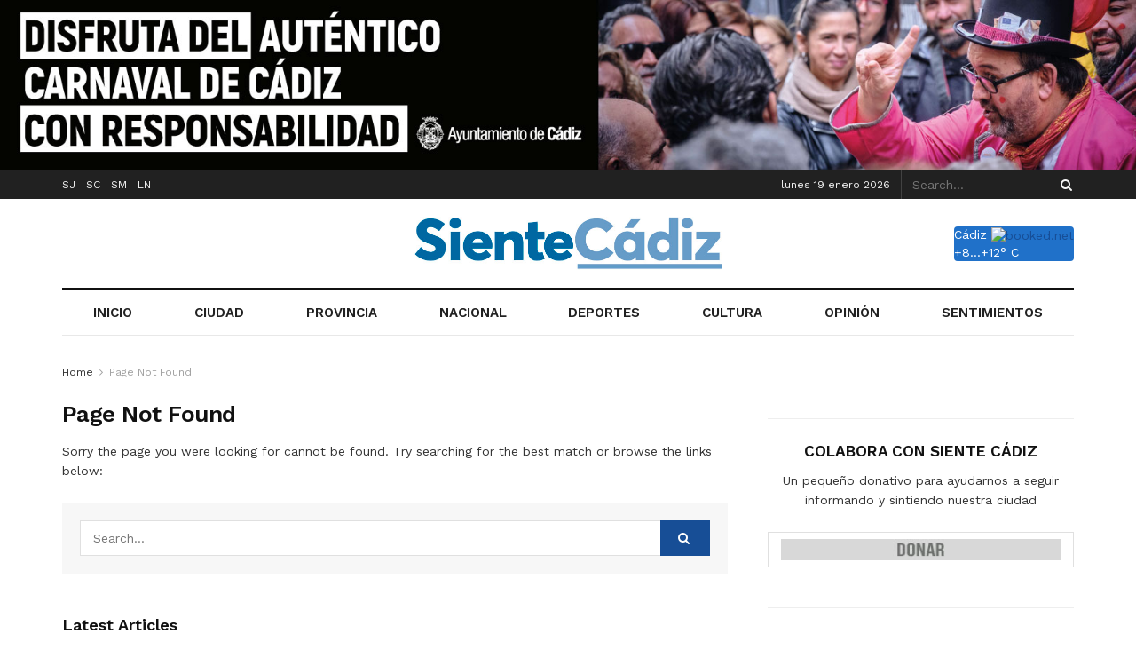

--- FILE ---
content_type: text/html; charset=UTF-8
request_url: https://sientecadiz.com/cadiz-dice-adios-al-celebrity-inifinity-para-dar-la-bienvenida-al-harmony-of-the-seas/
body_size: 20228
content:
<!doctype html>
<!--[if lt IE 7]> <html class="no-js lt-ie9 lt-ie8 lt-ie7" lang="es"> <![endif]-->
<!--[if IE 7]>    <html class="no-js lt-ie9 lt-ie8" lang="es"> <![endif]-->
<!--[if IE 8]>    <html class="no-js lt-ie9" lang="es"> <![endif]-->
<!--[if IE 9]>    <html class="no-js lt-ie10" lang="es"> <![endif]-->
<!--[if gt IE 8]><!--> <html class="no-js" lang="es"> <!--<![endif]-->
<head>
    <meta http-equiv="Content-Type" content="text/html; charset=UTF-8" />
    <meta name='viewport' content='width=device-width, initial-scale=1, user-scalable=yes' />
    <link rel="profile" href="http://gmpg.org/xfn/11" />
    <link rel="pingback" href="https://sientecadiz.com/xmlrpc.php" />
    <title>Página no encontrada &#8211; Siente Cádiz. La información que te hará sentir tu ciudad</title>
<meta property="og:type" content="website">
<meta property="og:title" content="Cádiz dice adiós al Celebrity Inifinity para dar la bienvenida al Harmony of the seas">
<meta property="og:site_name" content="Siente Cádiz. La información que te hará sentir tu ciudad">
<meta property="og:description" content="Celebrity Infinity, el primer crucero este año que se ha dejado querer por el astillero de Cádiz saldrá hoy para">
<meta property="og:url" content="https://sientecadiz.com/cadiz-dice-adios-al-celebrity-inifinity-para-dar-la-bienvenida-al-harmony-of-the-seas">
<meta property="og:locale" content="es_ES">
<meta property="og:image" content="https://sientecadiz.com/wp-content/uploads/2021/03/05-astilleros.jpg">
<meta property="og:image:height" content="534">
<meta property="og:image:width" content="800">
<meta name="twitter:card" content="summary">
<meta name="twitter:url" content="https://sientecadiz.com/cadiz-dice-adios-al-celebrity-inifinity-para-dar-la-bienvenida-al-harmony-of-the-seas">
<meta name="twitter:title" content="Cádiz dice adiós al Celebrity Inifinity para dar la bienvenida al Harmony of the seas">
<meta name="twitter:description" content="Celebrity Infinity, el primer crucero este año que se ha dejado querer por el astillero de Cádiz saldrá hoy para">
<meta name="twitter:image:src" content="https://sientecadiz.com/wp-content/uploads/2021/03/05-astilleros.jpg">
<meta name="twitter:image:width" content="800">
<meta name="twitter:image:height" content="534">
<meta name="twitter:site" content="https://twitter.com/sientecadizcom">
			<script type="text/javascript">
              var jnews_ajax_url = '/?ajax-request=jnews'
			</script>
			<link rel='dns-prefetch' href='//www.googletagmanager.com' />
<link rel='dns-prefetch' href='//fonts.googleapis.com' />
<link rel='dns-prefetch' href='//s.w.org' />
<link rel="alternate" type="application/rss+xml" title="Siente Cádiz. La información que te hará sentir tu ciudad &raquo; Feed" href="https://sientecadiz.com/feed/" />
		<script type="text/javascript">
			window._wpemojiSettings = {"baseUrl":"https:\/\/s.w.org\/images\/core\/emoji\/12.0.0-1\/72x72\/","ext":".png","svgUrl":"https:\/\/s.w.org\/images\/core\/emoji\/12.0.0-1\/svg\/","svgExt":".svg","source":{"concatemoji":"https:\/\/sientecadiz.com\/wp-includes\/js\/wp-emoji-release.min.js?ver=5.4.18"}};
			/*! This file is auto-generated */
			!function(e,a,t){var n,r,o,i=a.createElement("canvas"),p=i.getContext&&i.getContext("2d");function s(e,t){var a=String.fromCharCode;p.clearRect(0,0,i.width,i.height),p.fillText(a.apply(this,e),0,0);e=i.toDataURL();return p.clearRect(0,0,i.width,i.height),p.fillText(a.apply(this,t),0,0),e===i.toDataURL()}function c(e){var t=a.createElement("script");t.src=e,t.defer=t.type="text/javascript",a.getElementsByTagName("head")[0].appendChild(t)}for(o=Array("flag","emoji"),t.supports={everything:!0,everythingExceptFlag:!0},r=0;r<o.length;r++)t.supports[o[r]]=function(e){if(!p||!p.fillText)return!1;switch(p.textBaseline="top",p.font="600 32px Arial",e){case"flag":return s([127987,65039,8205,9895,65039],[127987,65039,8203,9895,65039])?!1:!s([55356,56826,55356,56819],[55356,56826,8203,55356,56819])&&!s([55356,57332,56128,56423,56128,56418,56128,56421,56128,56430,56128,56423,56128,56447],[55356,57332,8203,56128,56423,8203,56128,56418,8203,56128,56421,8203,56128,56430,8203,56128,56423,8203,56128,56447]);case"emoji":return!s([55357,56424,55356,57342,8205,55358,56605,8205,55357,56424,55356,57340],[55357,56424,55356,57342,8203,55358,56605,8203,55357,56424,55356,57340])}return!1}(o[r]),t.supports.everything=t.supports.everything&&t.supports[o[r]],"flag"!==o[r]&&(t.supports.everythingExceptFlag=t.supports.everythingExceptFlag&&t.supports[o[r]]);t.supports.everythingExceptFlag=t.supports.everythingExceptFlag&&!t.supports.flag,t.DOMReady=!1,t.readyCallback=function(){t.DOMReady=!0},t.supports.everything||(n=function(){t.readyCallback()},a.addEventListener?(a.addEventListener("DOMContentLoaded",n,!1),e.addEventListener("load",n,!1)):(e.attachEvent("onload",n),a.attachEvent("onreadystatechange",function(){"complete"===a.readyState&&t.readyCallback()})),(n=t.source||{}).concatemoji?c(n.concatemoji):n.wpemoji&&n.twemoji&&(c(n.twemoji),c(n.wpemoji)))}(window,document,window._wpemojiSettings);
		</script>
		<style type="text/css">
img.wp-smiley,
img.emoji {
	display: inline !important;
	border: none !important;
	box-shadow: none !important;
	height: 1em !important;
	width: 1em !important;
	margin: 0 .07em !important;
	vertical-align: -0.1em !important;
	background: none !important;
	padding: 0 !important;
}
</style>
	<link rel='stylesheet' id='wp-block-library-css'  href='https://sientecadiz.com/wp-includes/css/dist/block-library/style.min.css?ver=5.4.18' type='text/css' media='all' />
<link rel='stylesheet' id='dashicons-css'  href='https://sientecadiz.com/wp-includes/css/dashicons.min.css?ver=5.4.18' type='text/css' media='all' />
<link rel='stylesheet' id='post-views-counter-frontend-css'  href='https://sientecadiz.com/wp-content/plugins/post-views-counter/css/frontend.min.css?ver=1.3.13' type='text/css' media='all' />
<link rel='stylesheet' id='js_composer_front-css'  href='https://sientecadiz.com/wp-content/plugins/js_composer/assets/css/js_composer.min.css?ver=6.2.0' type='text/css' media='all' />
<link rel='stylesheet' id='newsletter-css'  href='https://sientecadiz.com/wp-content/plugins/newsletter/style.css?ver=7.9.3' type='text/css' media='all' />
<link rel='stylesheet' id='jeg_customizer_font-css'  href='//fonts.googleapis.com/css?family=Work+Sans%3Aregular%2C600%7CLibre+Baskerville%3Aregular%2Citalic%2C700&#038;display=swap&#038;ver=1.2.3' type='text/css' media='all' />
<link rel='stylesheet' id='mediaelement-css'  href='https://sientecadiz.com/wp-includes/js/mediaelement/mediaelementplayer-legacy.min.css?ver=4.2.13-9993131' type='text/css' media='all' />
<link rel='stylesheet' id='wp-mediaelement-css'  href='https://sientecadiz.com/wp-includes/js/mediaelement/wp-mediaelement.min.css?ver=5.4.18' type='text/css' media='all' />
<link rel='stylesheet' id='jnews-frontend-css'  href='https://sientecadiz.com/wp-content/themes/jnews/assets/dist/frontend.min.css?ver=6.5.4' type='text/css' media='all' />
<link rel='stylesheet' id='jnews-style-css'  href='https://sientecadiz.com/wp-content/themes/jnews/style.css?ver=6.5.4' type='text/css' media='all' />
<link rel='stylesheet' id='jnews-darkmode-css'  href='https://sientecadiz.com/wp-content/themes/jnews/assets/css/darkmode.css?ver=6.5.4' type='text/css' media='all' />
<link rel='stylesheet' id='jnews-scheme-css'  href='https://sientecadiz.com/wp-content/themes/jnews/data/import/newspaper/scheme.css?ver=6.5.4' type='text/css' media='all' />
<link rel='stylesheet' id='jnews-social-login-style-css'  href='https://sientecadiz.com/wp-content/plugins/jnews-social-login/assets/css/plugin.css?ver=6.0.2' type='text/css' media='all' />
<link rel='stylesheet' id='jnews-weather-style-css'  href='https://sientecadiz.com/wp-content/plugins/jnews-weather/assets/css/plugin.css?ver=6.0.1' type='text/css' media='all' />
<script type='text/javascript' src='https://sientecadiz.com/wp-includes/js/jquery/jquery.js?ver=1.12.4-wp'></script>
<script type='text/javascript' src='https://sientecadiz.com/wp-includes/js/jquery/jquery-migrate.min.js?ver=1.4.1'></script>

<!-- Fragmento de código de Google Analytics añadido por Site Kit -->
<script type='text/javascript' src='https://www.googletagmanager.com/gtag/js?id=UA-182163289-1' async></script>
<script type='text/javascript'>
window.dataLayer = window.dataLayer || [];function gtag(){dataLayer.push(arguments);}
gtag('set', 'linker', {"domains":["sientecadiz.com"]} );
gtag("js", new Date());
gtag("set", "developer_id.dZTNiMT", true);
gtag("config", "UA-182163289-1", {"anonymize_ip":true});
</script>

<!-- Final del fragmento de código de Google Analytics añadido por Site Kit -->
<link rel='https://api.w.org/' href='https://sientecadiz.com/wp-json/' />
<link rel="EditURI" type="application/rsd+xml" title="RSD" href="https://sientecadiz.com/xmlrpc.php?rsd" />
<link rel="wlwmanifest" type="application/wlwmanifest+xml" href="https://sientecadiz.com/wp-includes/wlwmanifest.xml" /> 
<meta name="generator" content="WordPress 5.4.18" />

		<!-- GA Google Analytics @ https://m0n.co/ga -->
		<script>
			(function(i,s,o,g,r,a,m){i['GoogleAnalyticsObject']=r;i[r]=i[r]||function(){
			(i[r].q=i[r].q||[]).push(arguments)},i[r].l=1*new Date();a=s.createElement(o),
			m=s.getElementsByTagName(o)[0];a.async=1;a.src=g;m.parentNode.insertBefore(a,m)
			})(window,document,'script','https://www.google-analytics.com/analytics.js','ga');
			ga('create', '250087266', 'auto');
			ga('send', 'pageview');
		</script>

	<meta name="generator" content="Site Kit by Google 1.109.0" />
<!-- Fragmento de código de Google Adsense añadido por Site Kit -->
<meta name="google-adsense-platform-account" content="ca-host-pub-2644536267352236">
<meta name="google-adsense-platform-domain" content="sitekit.withgoogle.com">
<!-- Final del fragmento de código de Google Adsense añadido por Site Kit -->
<meta name="generator" content="Powered by WPBakery Page Builder - drag and drop page builder for WordPress."/>
<script type='application/ld+json'>{"@context":"http:\/\/schema.org","@type":"Organization","@id":"https:\/\/sientecadiz.com\/#organization","url":"https:\/\/sientecadiz.com\/","name":"","logo":{"@type":"ImageObject","url":""},"sameAs":["https:\/\/www.facebook.com\/sientecadizcom","https:\/\/twitter.com\/sientecadizcom"]}</script>
<script type='application/ld+json'>{"@context":"http:\/\/schema.org","@type":"WebSite","@id":"https:\/\/sientecadiz.com\/#website","url":"https:\/\/sientecadiz.com\/","name":"","potentialAction":{"@type":"SearchAction","target":"https:\/\/sientecadiz.com\/?s={search_term_string}","query-input":"required name=search_term_string"}}</script>
<link rel="icon" href="https://sientecadiz.com/wp-content/uploads/2020/09/cropped-sc-32x32.jpg" sizes="32x32" />
<link rel="icon" href="https://sientecadiz.com/wp-content/uploads/2020/09/cropped-sc-192x192.jpg" sizes="192x192" />
<link rel="apple-touch-icon" href="https://sientecadiz.com/wp-content/uploads/2020/09/cropped-sc-180x180.jpg" />
<meta name="msapplication-TileImage" content="https://sientecadiz.com/wp-content/uploads/2020/09/cropped-sc-270x270.jpg" />
<style id="jeg_dynamic_css" type="text/css" data-type="jeg_custom-css">.jeg_top_weather { background : ; } .jeg_top_weather > .jeg_weather_temp, .jeg_midbar .jeg_top_weather > .jeg_weather_temp > .jeg_weather_unit, .jeg_top_weather > .jeg_weather_location { color : ; } .jeg_top_weather .jeg_weather_condition .jeg_weather_icon { color : ; } .jeg_top_weather .jeg_weather_item { background : ; } .jeg_top_weather .jeg_weather_item .jeg_weather_temp:hover, .jeg_weather_widget .jeg_weather_item:hover { background : ; } .jeg_top_weather .jeg_weather_item .jeg_weather_temp .jeg_weather_icon { color : ; border-color : ; } .jeg_top_weather .jeg_weather_item .jeg_weather_temp .jeg_weather_value, .jeg_top_weather .jeg_weather_item .jeg_weather_temp .jeg_weather_unit { color : ; } .jeg_top_weather .jeg_weather_item .jeg_weather_temp .jeg_weather_day { color : ; } .jeg_container, .jeg_content, .jeg_boxed .jeg_main .jeg_container, .jeg_autoload_separator { background-color : ; } body,.newsfeed_carousel.owl-carousel .owl-nav div,.jeg_filter_button,.owl-carousel .owl-nav div,.jeg_readmore,.jeg_hero_style_7 .jeg_post_meta a,.widget_calendar thead th,.widget_calendar tfoot a,.jeg_socialcounter a,.entry-header .jeg_meta_like a,.entry-header .jeg_meta_comment a,.entry-content tbody tr:hover,.entry-content th,.jeg_splitpost_nav li:hover a,#breadcrumbs a,.jeg_author_socials a:hover,.jeg_footer_content a,.jeg_footer_bottom a,.jeg_cartcontent,.woocommerce .woocommerce-breadcrumb a { color : #333333; } a,.jeg_menu_style_5 > li > a:hover,.jeg_menu_style_5 > li.sfHover > a,.jeg_menu_style_5 > li.current-menu-item > a,.jeg_menu_style_5 > li.current-menu-ancestor > a,.jeg_navbar .jeg_menu:not(.jeg_main_menu) > li > a:hover,.jeg_midbar .jeg_menu:not(.jeg_main_menu) > li > a:hover,.jeg_side_tabs li.active,.jeg_block_heading_5 strong,.jeg_block_heading_6 strong,.jeg_block_heading_7 strong,.jeg_block_heading_8 strong,.jeg_subcat_list li a:hover,.jeg_subcat_list li button:hover,.jeg_pl_lg_7 .jeg_thumb .jeg_post_category a,.jeg_pl_xs_2:before,.jeg_pl_xs_4 .jeg_postblock_content:before,.jeg_postblock .jeg_post_title a:hover,.jeg_hero_style_6 .jeg_post_title a:hover,.jeg_sidefeed .jeg_pl_xs_3 .jeg_post_title a:hover,.widget_jnews_popular .jeg_post_title a:hover,.jeg_meta_author a,.widget_archive li a:hover,.widget_pages li a:hover,.widget_meta li a:hover,.widget_recent_entries li a:hover,.widget_rss li a:hover,.widget_rss cite,.widget_categories li a:hover,.widget_categories li.current-cat > a,#breadcrumbs a:hover,.jeg_share_count .counts,.commentlist .bypostauthor > .comment-body > .comment-author > .fn,span.required,.jeg_review_title,.bestprice .price,.authorlink a:hover,.jeg_vertical_playlist .jeg_video_playlist_play_icon,.jeg_vertical_playlist .jeg_video_playlist_item.active .jeg_video_playlist_thumbnail:before,.jeg_horizontal_playlist .jeg_video_playlist_play,.woocommerce li.product .pricegroup .button,.widget_display_forums li a:hover,.widget_display_topics li:before,.widget_display_replies li:before,.widget_display_views li:before,.bbp-breadcrumb a:hover,.jeg_mobile_menu li.sfHover > a,.jeg_mobile_menu li a:hover,.split-template-6 .pagenum { color : #174e96; } .jeg_menu_style_1 > li > a:before,.jeg_menu_style_2 > li > a:before,.jeg_menu_style_3 > li > a:before,.jeg_side_toggle,.jeg_slide_caption .jeg_post_category a,.jeg_slider_type_1 .owl-nav .owl-next,.jeg_block_heading_1 .jeg_block_title span,.jeg_block_heading_2 .jeg_block_title span,.jeg_block_heading_3,.jeg_block_heading_4 .jeg_block_title span,.jeg_block_heading_6:after,.jeg_pl_lg_box .jeg_post_category a,.jeg_pl_md_box .jeg_post_category a,.jeg_readmore:hover,.jeg_thumb .jeg_post_category a,.jeg_block_loadmore a:hover, .jeg_postblock.alt .jeg_block_loadmore a:hover,.jeg_block_loadmore a.active,.jeg_postblock_carousel_2 .jeg_post_category a,.jeg_heroblock .jeg_post_category a,.jeg_pagenav_1 .page_number.active,.jeg_pagenav_1 .page_number.active:hover,input[type="submit"],.btn,.button,.widget_tag_cloud a:hover,.popularpost_item:hover .jeg_post_title a:before,.jeg_splitpost_4 .page_nav,.jeg_splitpost_5 .page_nav,.jeg_post_via a:hover,.jeg_post_source a:hover,.jeg_post_tags a:hover,.comment-reply-title small a:before,.comment-reply-title small a:after,.jeg_storelist .productlink,.authorlink li.active a:before,.jeg_footer.dark .socials_widget:not(.nobg) a:hover .fa,.jeg_breakingnews_title,.jeg_overlay_slider_bottom.owl-carousel .owl-nav div,.jeg_overlay_slider_bottom.owl-carousel .owl-nav div:hover,.jeg_vertical_playlist .jeg_video_playlist_current,.woocommerce span.onsale,.woocommerce #respond input#submit:hover,.woocommerce a.button:hover,.woocommerce button.button:hover,.woocommerce input.button:hover,.woocommerce #respond input#submit.alt,.woocommerce a.button.alt,.woocommerce button.button.alt,.woocommerce input.button.alt,.jeg_popup_post .caption,.jeg_footer.dark input[type="submit"],.jeg_footer.dark .btn,.jeg_footer.dark .button,.footer_widget.widget_tag_cloud a:hover, .jeg_inner_content .content-inner .jeg_post_category a:hover, #buddypress .standard-form button, #buddypress a.button, #buddypress input[type="submit"], #buddypress input[type="button"], #buddypress input[type="reset"], #buddypress ul.button-nav li a, #buddypress .generic-button a, #buddypress .generic-button button, #buddypress .comment-reply-link, #buddypress a.bp-title-button, #buddypress.buddypress-wrap .members-list li .user-update .activity-read-more a, div#buddypress .standard-form button:hover,div#buddypress a.button:hover,div#buddypress input[type="submit"]:hover,div#buddypress input[type="button"]:hover,div#buddypress input[type="reset"]:hover,div#buddypress ul.button-nav li a:hover,div#buddypress .generic-button a:hover,div#buddypress .generic-button button:hover,div#buddypress .comment-reply-link:hover,div#buddypress a.bp-title-button:hover,div#buddypress.buddypress-wrap .members-list li .user-update .activity-read-more a:hover, #buddypress #item-nav .item-list-tabs ul li a:before, .jeg_inner_content .jeg_meta_container .follow-wrapper a { background-color : #174e96; } .jeg_block_heading_7 .jeg_block_title span, .jeg_readmore:hover, .jeg_block_loadmore a:hover, .jeg_block_loadmore a.active, .jeg_pagenav_1 .page_number.active, .jeg_pagenav_1 .page_number.active:hover, .jeg_pagenav_3 .page_number:hover, .jeg_prevnext_post a:hover h3, .jeg_overlay_slider .jeg_post_category, .jeg_sidefeed .jeg_post.active, .jeg_vertical_playlist.jeg_vertical_playlist .jeg_video_playlist_item.active .jeg_video_playlist_thumbnail img, .jeg_horizontal_playlist .jeg_video_playlist_item.active { border-color : #174e96; } .jeg_tabpost_nav li.active, .woocommerce div.product .woocommerce-tabs ul.tabs li.active { border-bottom-color : #174e96; } .jeg_post_meta .fa, .entry-header .jeg_post_meta .fa, .jeg_review_stars, .jeg_price_review_list { color : #174259; } .jeg_share_button.share-float.share-monocrhome a { background-color : #174259; } h1,h2,h3,h4,h5,h6,.jeg_post_title a,.entry-header .jeg_post_title,.jeg_hero_style_7 .jeg_post_title a,.jeg_block_title,.jeg_splitpost_bar .current_title,.jeg_video_playlist_title,.gallery-caption { color : #111111; } .split-template-9 .pagenum, .split-template-10 .pagenum, .split-template-11 .pagenum, .split-template-12 .pagenum, .split-template-13 .pagenum, .split-template-15 .pagenum, .split-template-18 .pagenum, .split-template-20 .pagenum, .split-template-19 .current_title span, .split-template-20 .current_title span { background-color : #111111; } .entry-content .content-inner p, .entry-content .content-inner span, .entry-content .intro-text { color : ; } .entry-content .content-inner a { color : ; } .jeg_topbar .jeg_nav_row, .jeg_topbar .jeg_search_no_expand .jeg_search_input { line-height : 32px; } .jeg_topbar .jeg_nav_row, .jeg_topbar .jeg_nav_icon { height : 32px; } .jeg_topbar, .jeg_topbar.dark { color : ; border-top-width : px; } .jeg_topbar a, .jeg_topbar.dark a { color : ; } .jeg_midbar { height : 100px; background-image : url(""); } .jeg_midbar, .jeg_midbar.dark { background-color : ; border-bottom-width : px; border-bottom-color : ; color : ; } .jeg_midbar a, .jeg_midbar.dark a { color : ; } .jeg_header .jeg_bottombar.jeg_navbar,.jeg_bottombar .jeg_nav_icon { height : px; } .jeg_header .jeg_bottombar.jeg_navbar, .jeg_header .jeg_bottombar .jeg_main_menu:not(.jeg_menu_style_1) > li > a, .jeg_header .jeg_bottombar .jeg_menu_style_1 > li, .jeg_header .jeg_bottombar .jeg_menu:not(.jeg_main_menu) > li > a { line-height : px; } .jeg_header .jeg_bottombar.jeg_navbar_wrapper:not(.jeg_navbar_boxed), .jeg_header .jeg_bottombar.jeg_navbar_boxed .jeg_nav_row { background : ; } .jeg_header .jeg_navbar_menuborder .jeg_main_menu > li:not(:last-child), .jeg_header .jeg_navbar_menuborder .jeg_nav_item, .jeg_navbar_boxed .jeg_nav_row, .jeg_header .jeg_navbar_menuborder:not(.jeg_navbar_boxed) .jeg_nav_left .jeg_nav_item:first-child { border-color : ; } .jeg_header .jeg_bottombar, .jeg_header .jeg_bottombar.jeg_navbar_dark { color : ; } .jeg_header .jeg_bottombar a, .jeg_header .jeg_bottombar.jeg_navbar_dark a { color : ; } .jeg_header .jeg_bottombar a:hover, .jeg_header .jeg_bottombar.jeg_navbar_dark a:hover, .jeg_header .jeg_bottombar .jeg_menu:not(.jeg_main_menu) > li > a:hover { color : ; } .jeg_header .jeg_bottombar, .jeg_header .jeg_bottombar.jeg_navbar_dark, .jeg_bottombar.jeg_navbar_boxed .jeg_nav_row, .jeg_bottombar.jeg_navbar_dark.jeg_navbar_boxed .jeg_nav_row { border-top-width : 3px; border-bottom-width : px; } .jeg_header_wrapper .jeg_bottombar, .jeg_header_wrapper .jeg_bottombar.jeg_navbar_dark, .jeg_bottombar.jeg_navbar_boxed .jeg_nav_row, .jeg_bottombar.jeg_navbar_dark.jeg_navbar_boxed .jeg_nav_row { border-top-color : #111111; } .jeg_stickybar.jeg_navbar,.jeg_navbar .jeg_nav_icon { height : px; } .jeg_stickybar.jeg_navbar, .jeg_stickybar .jeg_main_menu:not(.jeg_menu_style_1) > li > a, .jeg_stickybar .jeg_menu_style_1 > li, .jeg_stickybar .jeg_menu:not(.jeg_main_menu) > li > a { line-height : px; } .jeg_header_sticky .jeg_navbar_wrapper:not(.jeg_navbar_boxed), .jeg_header_sticky .jeg_navbar_boxed .jeg_nav_row { background : ; } .jeg_header_sticky .jeg_navbar_menuborder .jeg_main_menu > li:not(:last-child), .jeg_header_sticky .jeg_navbar_menuborder .jeg_nav_item, .jeg_navbar_boxed .jeg_nav_row, .jeg_header_sticky .jeg_navbar_menuborder:not(.jeg_navbar_boxed) .jeg_nav_left .jeg_nav_item:first-child { border-color : ; } .jeg_stickybar, .jeg_stickybar.dark { color : ; border-bottom-width : 3px; } .jeg_stickybar a, .jeg_stickybar.dark a { color : ; } .jeg_stickybar, .jeg_stickybar.dark, .jeg_stickybar.jeg_navbar_boxed .jeg_nav_row { border-bottom-color : #111111; } .jeg_mobile_bottombar { height : px; line-height : px; } .jeg_mobile_midbar, .jeg_mobile_midbar.dark { background : ; color : ; border-top-width : px; border-top-color : ; } .jeg_mobile_midbar a, .jeg_mobile_midbar.dark a { color : ; } .jeg_header .socials_widget > a > i.fa:before { color : #aaaaaa; } .jeg_header .socials_widget > a > i.fa { background-color : ; } .jeg_aside_item.socials_widget > a > i.fa:before { color : #777777; } .jeg_top_date { color : ; background : ; } .jeg_header .jeg_button_1 .btn { background : #111111; color : ; border-color : ; } .jeg_header .jeg_button_1 .btn:hover { background : ; } .jeg_header .jeg_button_2 .btn { background : ; color : ; border-color : ; } .jeg_header .jeg_button_2 .btn:hover { background : ; } .jeg_header .jeg_button_3 .btn { background : ; color : ; border-color : ; } .jeg_header .jeg_button_3 .btn:hover { background : ; } .jeg_header .jeg_vertical_menu.jeg_vertical_menu_1 { border-top-width : px; border-top-color : ; } .jeg_header .jeg_vertical_menu.jeg_vertical_menu_1 a { border-top-color : ; } .jeg_header .jeg_vertical_menu.jeg_vertical_menu_2 { border-top-width : px; border-top-color : ; } .jeg_header .jeg_vertical_menu.jeg_vertical_menu_2 a { border-top-color : ; } .jeg_header .jeg_vertical_menu.jeg_vertical_menu_3 { border-top-width : px; border-top-color : ; } .jeg_header .jeg_vertical_menu.jeg_vertical_menu_3 a { border-top-color : ; } .jeg_header .jeg_vertical_menu.jeg_vertical_menu_4 { border-top-width : px; border-top-color : ; } .jeg_header .jeg_vertical_menu.jeg_vertical_menu_4 a { border-top-color : ; } .jeg_lang_switcher { color : ; background : ; } .jeg_nav_icon .jeg_mobile_toggle.toggle_btn { color : ; } .jeg_navbar_mobile_wrapper .jeg_nav_item a.jeg_mobile_toggle, .jeg_navbar_mobile_wrapper .dark .jeg_nav_item a.jeg_mobile_toggle { color : ; } .cartdetail.woocommerce .jeg_carticon { color : ; } .cartdetail.woocommerce .cartlink { color : ; } .jeg_cart.cartdetail .jeg_cartcontent { background-color : ; } .cartdetail.woocommerce ul.cart_list li a, .cartdetail.woocommerce ul.product_list_widget li a, .cartdetail.woocommerce .widget_shopping_cart_content .total { color : ; } .cartdetail.woocommerce .cart_list .quantity, .cartdetail.woocommerce .product_list_widget .quantity { color : ; } .cartdetail.woocommerce .widget_shopping_cart_content .total { border-top-color : ; border-bottom-color : ; } .cartdetail.woocommerce .widget_shopping_cart_content .button { background-color : ; } .cartdetail.woocommerce a.button { color : ; } .cartdetail.woocommerce a.button:hover { background-color : ; color : ; } .jeg_cart_icon.woocommerce .jeg_carticon { color : ; } .jeg_cart_icon .jeg_cartcontent { background-color : ; } .jeg_cart_icon.woocommerce ul.cart_list li a, .jeg_cart_icon.woocommerce ul.product_list_widget li a, .jeg_cart_icon.woocommerce .widget_shopping_cart_content .total { color : ; } .jeg_cart_icon.woocommerce .cart_list .quantity, .jeg_cart_icon.woocommerce .product_list_widget .quantity { color : ; } .jeg_cart_icon.woocommerce .widget_shopping_cart_content .total { border-top-color : ; border-bottom-color : ; } .jeg_cart_icon.woocommerce .widget_shopping_cart_content .button { background-color : ; } .jeg_cart_icon.woocommerce a.button { color : ; } .jeg_cart_icon.woocommerce a.button:hover { background-color : ; color : ; } .jeg_nav_account, .jeg_navbar .jeg_nav_account .jeg_menu > li > a, .jeg_midbar .jeg_nav_account .jeg_menu > li > a { color : ; } .jeg_menu.jeg_accountlink li > ul { background-color : ; } .jeg_menu.jeg_accountlink li > ul, .jeg_menu.jeg_accountlink li > ul li > a, .jeg_menu.jeg_accountlink li > ul li:hover > a, .jeg_menu.jeg_accountlink li > ul li.sfHover > a { color : ; } .jeg_menu.jeg_accountlink li > ul li:hover > a, .jeg_menu.jeg_accountlink li > ul li.sfHover > a { background-color : ; } .jeg_menu.jeg_accountlink li > ul, .jeg_menu.jeg_accountlink li > ul li a { border-color : ; } .jeg_header .jeg_search_wrapper.search_icon .jeg_search_toggle { color : ; } .jeg_header .jeg_search_wrapper.jeg_search_popup_expand .jeg_search_form, .jeg_header .jeg_search_popup_expand .jeg_search_result { background : ; } .jeg_header .jeg_search_expanded .jeg_search_popup_expand .jeg_search_form:before { border-bottom-color : ; } .jeg_header .jeg_search_wrapper.jeg_search_popup_expand .jeg_search_form, .jeg_header .jeg_search_popup_expand .jeg_search_result, .jeg_header .jeg_search_popup_expand .jeg_search_result .search-noresult, .jeg_header .jeg_search_popup_expand .jeg_search_result .search-all-button { border-color : ; } .jeg_header .jeg_search_expanded .jeg_search_popup_expand .jeg_search_form:after { border-bottom-color : ; } .jeg_header .jeg_search_wrapper.jeg_search_popup_expand .jeg_search_form .jeg_search_input { background : ; border-color : ; } .jeg_header .jeg_search_popup_expand .jeg_search_form .jeg_search_button { color : ; } .jeg_header .jeg_search_wrapper.jeg_search_popup_expand .jeg_search_form .jeg_search_input, .jeg_header .jeg_search_popup_expand .jeg_search_result a, .jeg_header .jeg_search_popup_expand .jeg_search_result .search-link { color : ; } .jeg_header .jeg_search_popup_expand .jeg_search_form .jeg_search_input::-webkit-input-placeholder { color : ; } .jeg_header .jeg_search_popup_expand .jeg_search_form .jeg_search_input:-moz-placeholder { color : ; } .jeg_header .jeg_search_popup_expand .jeg_search_form .jeg_search_input::-moz-placeholder { color : ; } .jeg_header .jeg_search_popup_expand .jeg_search_form .jeg_search_input:-ms-input-placeholder { color : ; } .jeg_header .jeg_search_popup_expand .jeg_search_result { background-color : ; } .jeg_header .jeg_search_popup_expand .jeg_search_result, .jeg_header .jeg_search_popup_expand .jeg_search_result .search-link { border-color : ; } .jeg_header .jeg_search_popup_expand .jeg_search_result a, .jeg_header .jeg_search_popup_expand .jeg_search_result .search-link { color : ; } .jeg_header .jeg_search_expanded .jeg_search_modal_expand .jeg_search_toggle i, .jeg_header .jeg_search_expanded .jeg_search_modal_expand .jeg_search_button, .jeg_header .jeg_search_expanded .jeg_search_modal_expand .jeg_search_input { color : ; } .jeg_header .jeg_search_expanded .jeg_search_modal_expand .jeg_search_input { border-bottom-color : ; } .jeg_header .jeg_search_expanded .jeg_search_modal_expand .jeg_search_input::-webkit-input-placeholder { color : ; } .jeg_header .jeg_search_expanded .jeg_search_modal_expand .jeg_search_input:-moz-placeholder { color : ; } .jeg_header .jeg_search_expanded .jeg_search_modal_expand .jeg_search_input::-moz-placeholder { color : ; } .jeg_header .jeg_search_expanded .jeg_search_modal_expand .jeg_search_input:-ms-input-placeholder { color : ; } .jeg_header .jeg_search_expanded .jeg_search_modal_expand { background : ; } .jeg_navbar_mobile .jeg_search_wrapper .jeg_search_toggle, .jeg_navbar_mobile .dark .jeg_search_wrapper .jeg_search_toggle { color : ; } .jeg_navbar_mobile .jeg_search_popup_expand .jeg_search_form, .jeg_navbar_mobile .jeg_search_popup_expand .jeg_search_result { background : ; } .jeg_navbar_mobile .jeg_search_expanded .jeg_search_popup_expand .jeg_search_toggle:before { border-bottom-color : ; } .jeg_navbar_mobile .jeg_search_wrapper.jeg_search_popup_expand .jeg_search_form, .jeg_navbar_mobile .jeg_search_popup_expand .jeg_search_result, .jeg_navbar_mobile .jeg_search_popup_expand .jeg_search_result .search-noresult, .jeg_navbar_mobile .jeg_search_popup_expand .jeg_search_result .search-all-button { border-color : ; } .jeg_navbar_mobile .jeg_search_expanded .jeg_search_popup_expand .jeg_search_toggle:after { border-bottom-color : ; } .jeg_navbar_mobile .jeg_search_popup_expand .jeg_search_form .jeg_search_input { background : ; border-color : ; } .jeg_navbar_mobile .jeg_search_popup_expand .jeg_search_form .jeg_search_button { color : ; } .jeg_navbar_mobile .jeg_search_wrapper.jeg_search_popup_expand .jeg_search_form .jeg_search_input, .jeg_navbar_mobile .jeg_search_popup_expand .jeg_search_result a, .jeg_navbar_mobile .jeg_search_popup_expand .jeg_search_result .search-link { color : ; } .jeg_navbar_mobile .jeg_search_popup_expand .jeg_search_input::-webkit-input-placeholder { color : ; } .jeg_navbar_mobile .jeg_search_popup_expand .jeg_search_input:-moz-placeholder { color : ; } .jeg_navbar_mobile .jeg_search_popup_expand .jeg_search_input::-moz-placeholder { color : ; } .jeg_navbar_mobile .jeg_search_popup_expand .jeg_search_input:-ms-input-placeholder { color : ; } .jeg_nav_search { width : 34%; } .jeg_header .jeg_search_no_expand .jeg_search_form .jeg_search_input { background-color : ; border-color : ; } .jeg_header .jeg_search_no_expand .jeg_search_form button.jeg_search_button { color : ; } .jeg_header .jeg_search_wrapper.jeg_search_no_expand .jeg_search_form .jeg_search_input { color : ; } .jeg_header .jeg_search_no_expand .jeg_search_form .jeg_search_input::-webkit-input-placeholder { color : ; } .jeg_header .jeg_search_no_expand .jeg_search_form .jeg_search_input:-moz-placeholder { color : ; } .jeg_header .jeg_search_no_expand .jeg_search_form .jeg_search_input::-moz-placeholder { color : ; } .jeg_header .jeg_search_no_expand .jeg_search_form .jeg_search_input:-ms-input-placeholder { color : ; } .jeg_header .jeg_search_no_expand .jeg_search_result { background-color : ; } .jeg_header .jeg_search_no_expand .jeg_search_result, .jeg_header .jeg_search_no_expand .jeg_search_result .search-link { border-color : ; } .jeg_header .jeg_search_no_expand .jeg_search_result a, .jeg_header .jeg_search_no_expand .jeg_search_result .search-link { color : ; } #jeg_off_canvas .jeg_mobile_wrapper .jeg_search_result { background-color : ; } #jeg_off_canvas .jeg_search_result.with_result .search-all-button { border-color : ; } #jeg_off_canvas .jeg_mobile_wrapper .jeg_search_result a,#jeg_off_canvas .jeg_mobile_wrapper .jeg_search_result .search-link { color : ; } .jeg_menu_style_1 > li > a:before, .jeg_menu_style_2 > li > a:before, .jeg_menu_style_3 > li > a:before { background : ; } .jeg_navbar_wrapper .sf-arrows .sf-with-ul:after { color : ; } .jeg_navbar_wrapper .jeg_menu li > ul { background : ; } .jeg_navbar_wrapper .jeg_menu li > ul li > a { color : ; } .jeg_navbar_wrapper .jeg_menu li > ul li:hover > a, .jeg_navbar_wrapper .jeg_menu li > ul li.sfHover > a, .jeg_navbar_wrapper .jeg_menu li > ul li.current-menu-item > a, .jeg_navbar_wrapper .jeg_menu li > ul li.current-menu-ancestor > a { background : ; } .jeg_header .jeg_navbar_wrapper .jeg_menu li > ul li:hover > a, .jeg_header .jeg_navbar_wrapper .jeg_menu li > ul li.sfHover > a, .jeg_header .jeg_navbar_wrapper .jeg_menu li > ul li.current-menu-item > a, .jeg_header .jeg_navbar_wrapper .jeg_menu li > ul li.current-menu-ancestor > a, .jeg_header .jeg_navbar_wrapper .jeg_menu li > ul li:hover > .sf-with-ul:after, .jeg_header .jeg_navbar_wrapper .jeg_menu li > ul li.sfHover > .sf-with-ul:after, .jeg_header .jeg_navbar_wrapper .jeg_menu li > ul li.current-menu-item > .sf-with-ul:after, .jeg_header .jeg_navbar_wrapper .jeg_menu li > ul li.current-menu-ancestor > .sf-with-ul:after { color : ; } .jeg_navbar_wrapper .jeg_menu li > ul li a { border-color : ; } .jeg_megamenu .sub-menu .jeg_newsfeed_subcat { background-color : ; border-right-color : ; } .jeg_megamenu .sub-menu .jeg_newsfeed_subcat li.active { border-color : ; background-color : ; } .jeg_navbar_wrapper .jeg_megamenu .sub-menu .jeg_newsfeed_subcat li a { color : ; } .jeg_megamenu .sub-menu .jeg_newsfeed_subcat li.active a { color : ; } .jeg_megamenu .sub-menu { background-color : ; } .jeg_megamenu .sub-menu .newsfeed_overlay { background-color : ; } .jeg_megamenu .sub-menu .newsfeed_overlay .jeg_preloader span { background-color : ; } .jeg_megamenu .sub-menu .jeg_newsfeed_list .jeg_newsfeed_item .jeg_post_title a { color : ; } .jeg_newsfeed_tags h3 { color : ; } .jeg_navbar_wrapper .jeg_newsfeed_tags li a { color : ; } .jeg_newsfeed_tags { border-left-color : ; } .jeg_megamenu .sub-menu .jeg_newsfeed_list .newsfeed_carousel.owl-carousel .owl-nav div { color : ; background-color : ; border-color : ; } .jeg_megamenu .sub-menu .jeg_newsfeed_list .newsfeed_carousel.owl-carousel .owl-nav div:hover { color : ; background-color : ; border-color : ; } .jeg_megamenu .sub-menu .jeg_newsfeed_list .newsfeed_carousel.owl-carousel .owl-nav div.disabled { color : ; background-color : ; border-color : ; } .jnews .jeg_header .jeg_menu.jeg_top_menu > li > a { color : ; } .jnews .jeg_header .jeg_menu.jeg_top_menu > li a:hover { color : ; } .jnews .jeg_top_menu.sf-arrows .sf-with-ul:after { color : ; } .jnews .jeg_menu.jeg_top_menu li > ul { background-color : ; } .jnews .jeg_menu.jeg_top_menu li > ul, .jnews .jeg_menu.jeg_top_menu li > ul li > a, .jnews .jeg_menu.jeg_top_menu li > ul li:hover > a, .jnews .jeg_menu.jeg_top_menu li > ul li.sfHover > a { color : ; } .jnews .jeg_menu.jeg_top_menu li > ul li:hover > a, .jnews .jeg_menu.jeg_top_menu li > ul li.sfHover > a { background-color : ; } .jnews .jeg_menu.jeg_top_menu li > ul, .jnews .jeg_menu.jeg_top_menu li > ul li a { border-color : ; } #jeg_off_canvas.dark .jeg_mobile_wrapper, #jeg_off_canvas .jeg_mobile_wrapper { background : ; } .jeg_mobile_wrapper .nav_wrap:before { background : ; } .jeg_mobile_wrapper { background-image : url(""); } .jeg_footer_content,.jeg_footer.dark .jeg_footer_content { background-color : ; color : ; } .jeg_footer_secondary,.jeg_footer.dark .jeg_footer_secondary { border-top-color : ; } .jeg_footer_2 .footer_column,.jeg_footer_2.dark .footer_column { border-right-color : ; } .jeg_footer_5 .jeg_footer_social, .jeg_footer_5 .footer_column, .jeg_footer_5 .jeg_footer_secondary,.jeg_footer_5.dark .jeg_footer_social,.jeg_footer_5.dark .footer_column,.jeg_footer_5.dark .jeg_footer_secondary { border-color : ; } .jeg_footer_bottom,.jeg_footer.dark .jeg_footer_bottom,.jeg_footer_secondary,.jeg_footer.dark .jeg_footer_secondary { background-color : ; } .jeg_footer_secondary,.jeg_footer.dark .jeg_footer_secondary,.jeg_footer_bottom,.jeg_footer.dark .jeg_footer_bottom,.jeg_footer_sidecontent .jeg_footer_primary { color : ; } .jeg_footer_bottom a,.jeg_footer.dark .jeg_footer_bottom a,.jeg_footer_secondary a,.jeg_footer.dark .jeg_footer_secondary a,.jeg_footer_sidecontent .jeg_footer_primary a,.jeg_footer_sidecontent.dark .jeg_footer_primary a { color : ; } .jeg_menu_footer a,.jeg_footer.dark .jeg_menu_footer a,.jeg_footer_sidecontent .jeg_footer_primary .col-md-7 .jeg_menu_footer a { color : ; } .jeg_menu_footer a:hover,.jeg_footer.dark .jeg_menu_footer a:hover,.jeg_footer_sidecontent .jeg_footer_primary .col-md-7 .jeg_menu_footer a:hover { color : ; } .jeg_menu_footer li:not(:last-child):after,.jeg_footer.dark .jeg_menu_footer li:not(:last-child):after { color : ; } body,input,textarea,select,.chosen-container-single .chosen-single,.btn,.button { font-family: "Work Sans", Helvetica,Arial,sans-serif; } .jeg_post_title, .entry-header .jeg_post_title, .jeg_single_tpl_2 .entry-header .jeg_post_title, .jeg_single_tpl_3 .entry-header .jeg_post_title, .jeg_single_tpl_6 .entry-header .jeg_post_title { font-family: "Libre Baskerville", Helvetica,Arial,sans-serif; } .jeg_post_excerpt p, .content-inner p { font-family: "Droid Serif", Helvetica,Arial,sans-serif; } .jeg_thumb .jeg_post_category a,.jeg_pl_lg_box .jeg_post_category a,.jeg_pl_md_box .jeg_post_category a,.jeg_postblock_carousel_2 .jeg_post_category a,.jeg_heroblock .jeg_post_category a,.jeg_slide_caption .jeg_post_category a { background-color : #111111; color : ; } .jeg_overlay_slider .jeg_post_category,.jeg_thumb .jeg_post_category a,.jeg_pl_lg_box .jeg_post_category a,.jeg_pl_md_box .jeg_post_category a,.jeg_postblock_carousel_2 .jeg_post_category a,.jeg_heroblock .jeg_post_category a,.jeg_slide_caption .jeg_post_category a { border-color : #111111; } </style><style type="text/css">.no_thumbnail{display: none;}</style><noscript><style> .wpb_animate_when_almost_visible { opacity: 1; }</style></noscript></head>
<body class="error404 wp-embed-responsive jeg_toggle_dark jnews jsc_normal wpb-js-composer js-comp-ver-6.2.0 vc_responsive">

    
    

    <div class="jeg_ad jeg_ad_top jnews_header_top_ads">
        <div class='ads-wrapper  '><a href='https://www.youtube.com/watch?v=3Fjpyxf0SD4'  class='adlink ads_image '>
                                    <img src='https://sientecadiz.com/wp-content/themes/jnews/assets/img/jeg-empty.png' class='lazyload' data-src='https://sientecadiz.com/wp-content/uploads/2024/01/Banner-1600x240px.jpg' alt='' data-pin-no-hover="true">
                                </a><a href='https://www.youtube.com/watch?v=3Fjpyxf0SD4'  class='adlink ads_image_tablet '>
                                    <img src='https://sientecadiz.com/wp-content/themes/jnews/assets/img/jeg-empty.png' class='lazyload' data-src='https://sientecadiz.com/wp-content/uploads/2024/01/Banner-1600x240px.jpg' alt='' data-pin-no-hover="true">
                                </a><a href='https://www.youtube.com/watch?v=3Fjpyxf0SD4'  class='adlink ads_image_phone '>
                                    <img src='https://sientecadiz.com/wp-content/themes/jnews/assets/img/jeg-empty.png' class='lazyload' data-src='https://sientecadiz.com/wp-content/uploads/2024/01/Banner-1600x240px.jpg' alt='' data-pin-no-hover="true">
                                </a></div>    </div>

    <!-- The Main Wrapper
    ============================================= -->
    <div class="jeg_viewport">

        
        <div class="jeg_header_wrapper">
            <div class="jeg_header_instagram_wrapper">
    </div>

<!-- HEADER -->
<div class="jeg_header normal">
    <div class="jeg_topbar jeg_container dark">
    <div class="container">
        <div class="jeg_nav_row">
            
                <div class="jeg_nav_col jeg_nav_left  jeg_nav_grow">
                    <div class="item_wrap jeg_nav_alignleft">
                        <div class="jeg_nav_item">
	<ul class="jeg_menu jeg_top_menu"><li id="menu-item-9298" class="menu-item menu-item-type-custom menu-item-object-custom menu-item-9298"><a href="https://sientejerez.com">SJ</a></li>
<li id="menu-item-9299" class="menu-item menu-item-type-custom menu-item-object-custom menu-item-home menu-item-9299"><a href="https://sientecadiz.com">SC</a></li>
<li id="menu-item-9300" class="menu-item menu-item-type-custom menu-item-object-custom menu-item-9300"><a href="https://sientemotor.com">SM</a></li>
<li id="menu-item-9301" class="menu-item menu-item-type-custom menu-item-object-custom menu-item-9301"><a href="https://lanueve.es">LN</a></li>
</ul></div>                    </div>
                </div>

                
                <div class="jeg_nav_col jeg_nav_center  jeg_nav_normal">
                    <div class="item_wrap jeg_nav_aligncenter">
                                            </div>
                </div>

                
                <div class="jeg_nav_col jeg_nav_right  jeg_nav_grow">
                    <div class="item_wrap jeg_nav_alignright">
                        <div class="jeg_nav_item jeg_top_date">
    lunes 19 enero  2026</div><!-- Search Form -->
<div class="jeg_nav_item jeg_nav_search">
	<div class="jeg_search_wrapper jeg_search_no_expand square">
	    <a href="#" class="jeg_search_toggle"><i class="fa fa-search"></i></a>
	    <form action="https://sientecadiz.com/" method="get" class="jeg_search_form" target="_top">
    <input name="s" class="jeg_search_input" placeholder="Search..." type="text" value="" autocomplete="off">
    <button type="submit" class="jeg_search_button btn"><i class="fa fa-search"></i></button>
</form>
<!-- jeg_search_hide with_result no_result -->
<div class="jeg_search_result jeg_search_hide with_result">
    <div class="search-result-wrapper">
    </div>
    <div class="search-link search-noresult">
        No Result    </div>
    <div class="search-link search-all-button">
        <i class="fa fa-search"></i> View All Result    </div>
</div>	</div>
</div>                    </div>
                </div>

                        </div>
    </div>
</div><!-- /.jeg_container --><div class="jeg_midbar jeg_container normal">
    <div class="container">
        <div class="jeg_nav_row">
            
                <div class="jeg_nav_col jeg_nav_left jeg_nav_grow">
                    <div class="item_wrap jeg_nav_alignleft">
                                            </div>
                </div>

                
                <div class="jeg_nav_col jeg_nav_center jeg_nav_normal">
                    <div class="item_wrap jeg_nav_aligncenter">
                        <div class="jeg_nav_item jeg_logo jeg_desktop_logo">
			<div class="site-title">
	    	<a href="https://sientecadiz.com/" style="padding: 0 0 0 0;">
	    	    <img class='jeg_logo_img' src="https://sientecadiz.com/wp-content/uploads/2020/09/logo.jpg" srcset="https://sientecadiz.com/wp-content/uploads/2020/09/logo.jpg 1x, https://sientecadiz.com/wp-content/uploads/2020/09/logo.jpg 2x" alt="Siente Cádiz. La información que te hará sentir tu ciudad"data-light-src="https://sientecadiz.com/wp-content/uploads/2020/09/logo.jpg" data-light-srcset="https://sientecadiz.com/wp-content/uploads/2020/09/logo.jpg 1x, https://sientecadiz.com/wp-content/uploads/2020/09/logo.jpg 2x" data-dark-src="https://sientecadiz.com/wp-content/themes/jnews/assets/img/logo_darkmode.png" data-dark-srcset="https://sientecadiz.com/wp-content/themes/jnews/assets/img/logo_darkmode.png 1x, https://sientecadiz.com/wp-content/themes/jnews/assets/img/logo_darkmode@2x.png 2x">	    	</a>
	    </div>
	</div>                    </div>
                </div>

                
                <div class="jeg_nav_col jeg_nav_right jeg_nav_grow">
                    <div class="item_wrap jeg_nav_alignright">
                        <div class="jeg_nav_item jeg_nav_html">
    <!-- weather widget start --><div id="m-booked-small-t2-94691"> <div class="booked-weather-120x36 w120x36-03" style="background-color:#2071c9; color:#ffffff; border-radius:4px; -moz-border-radius:4px; border:none"> <a target="_blank" style="color:#ffffff;" href="https://hotelmix.es/weather/cadiz-19349" class="booked-weather-120x36-city">Cádiz</a> <a target="_blank" class="booked-weather-120x36-bottom" href="https://www.booked.net/"><img src="//s.bookcdn.com/images/letter/s5.gif" alt="booked.net" /></a> <div class="booked-weather-120x36-degree"><span class="plus">+</span>11...<span class="plus">+</span>16&deg; C</div> </div> </div><script type="text/javascript"> var css_file=document.createElement("link"); css_file.setAttribute("rel","stylesheet"); css_file.setAttribute("type","text/css"); css_file.setAttribute("href",'https://s.bookcdn.com/css/w/bw-120-36.css?v=0.0.1'); document.getElementsByTagName("head")[0].appendChild(css_file); function setWidgetData(data) { if(typeof(data) != 'undefined' && data.results.length > 0) { for(var i = 0; i < data.results.length; ++i) { var objMainBlock = document.getElementById('m-booked-small-t2-94691'); if(objMainBlock !== null) { var copyBlock = document.getElementById('m-bookew-weather-copy-'+data.results[i].widget_type); objMainBlock.innerHTML = data.results[i].html_code; if(copyBlock !== null) objMainBlock.appendChild(copyBlock); } } } else { alert('data=undefined||data.results is empty'); } } </script> <script type="text/javascript" charset="UTF-8" src="https://widgets.booked.net/weather/info?action=get_weather_info&ver=6&cityID=19349&type=12&scode=124&ltid=3457&domid=582&anc_id=98626&cmetric=1&wlangID=4&color=2071c9&wwidth=118&header_color=2071c9&text_color=ffffff&link_color=ffffff&border_form=3&footer_color=2071c9&footer_text_color=ffffff&transparent=0"></script><!-- weather widget end --></div>                    </div>
                </div>

                        </div>
    </div>
</div><div class="jeg_bottombar jeg_navbar jeg_container jeg_navbar_wrapper 1 jeg_navbar_boxed jeg_navbar_fitwidth jeg_navbar_normal">
    <div class="container">
        <div class="jeg_nav_row">
            
                <div class="jeg_nav_col jeg_nav_left jeg_nav_normal">
                    <div class="item_wrap jeg_nav_alignleft">
                                            </div>
                </div>

                
                <div class="jeg_nav_col jeg_nav_center jeg_nav_grow">
                    <div class="item_wrap jeg_nav_aligncenter">
                        <div class="jeg_main_menu_wrapper">
<div class="jeg_nav_item jeg_mainmenu_wrap"><ul class="jeg_menu jeg_main_menu jeg_menu_style_5" data-animation="animate"><li id="menu-item-158" class="menu-item menu-item-type-post_type menu-item-object-page menu-item-home menu-item-158 bgnav" data-item-row="default" ><a href="https://sientecadiz.com/">INICIO</a></li>
<li id="menu-item-159" class="menu-item menu-item-type-taxonomy menu-item-object-category menu-item-159 bgnav" data-item-row="default" ><a href="https://sientecadiz.com/category/ciudad/">CIUDAD</a></li>
<li id="menu-item-1406" class="menu-item menu-item-type-taxonomy menu-item-object-category menu-item-1406 bgnav" data-item-row="default" ><a href="https://sientecadiz.com/category/provincia/">PROVINCIA</a></li>
<li id="menu-item-1407" class="menu-item menu-item-type-taxonomy menu-item-object-category menu-item-1407 bgnav" data-item-row="default" ><a href="https://sientecadiz.com/category/nacional/">NACIONAL</a></li>
<li id="menu-item-161" class="menu-item menu-item-type-taxonomy menu-item-object-category menu-item-161 bgnav" data-item-row="default" ><a href="https://sientecadiz.com/category/deportes/">DEPORTES</a></li>
<li id="menu-item-160" class="menu-item menu-item-type-taxonomy menu-item-object-category menu-item-160 bgnav" data-item-row="default" ><a href="https://sientecadiz.com/category/cultura/">CULTURA</a></li>
<li id="menu-item-165" class="menu-item menu-item-type-taxonomy menu-item-object-category menu-item-165 bgnav" data-item-row="default" ><a href="https://sientecadiz.com/category/opinion/">OPINIÓN</a></li>
<li id="menu-item-747" class="menu-item menu-item-type-taxonomy menu-item-object-category menu-item-747 bgnav" data-item-row="default" ><a href="https://sientecadiz.com/category/sentimientos/">SENTIMIENTOS</a></li>
</ul></div></div>
                    </div>
                </div>

                
                <div class="jeg_nav_col jeg_nav_right jeg_nav_normal">
                    <div class="item_wrap jeg_nav_alignright">
                                            </div>
                </div>

                        </div>
    </div>
</div></div><!-- /.jeg_header -->        </div>

        <div class="jeg_header_sticky">
            <div class="sticky_blankspace"></div>
<div class="jeg_header normal">
    <div class="jeg_container">
        <div data-mode="scroll" class="jeg_stickybar jeg_navbar jeg_navbar_wrapper  jeg_navbar_fitwidth jeg_navbar_normal">
            <div class="container">
    <div class="jeg_nav_row">
        
            <div class="jeg_nav_col jeg_nav_left jeg_nav_normal">
                <div class="item_wrap jeg_nav_alignleft">
                                    </div>
            </div>

            
            <div class="jeg_nav_col jeg_nav_center jeg_nav_grow">
                <div class="item_wrap jeg_nav_aligncenter">
                    <div class="jeg_main_menu_wrapper">
<div class="jeg_nav_item jeg_mainmenu_wrap"><ul class="jeg_menu jeg_main_menu jeg_menu_style_5" data-animation="animate"><li class="menu-item menu-item-type-post_type menu-item-object-page menu-item-home menu-item-158 bgnav" data-item-row="default" ><a href="https://sientecadiz.com/">INICIO</a></li>
<li class="menu-item menu-item-type-taxonomy menu-item-object-category menu-item-159 bgnav" data-item-row="default" ><a href="https://sientecadiz.com/category/ciudad/">CIUDAD</a></li>
<li class="menu-item menu-item-type-taxonomy menu-item-object-category menu-item-1406 bgnav" data-item-row="default" ><a href="https://sientecadiz.com/category/provincia/">PROVINCIA</a></li>
<li class="menu-item menu-item-type-taxonomy menu-item-object-category menu-item-1407 bgnav" data-item-row="default" ><a href="https://sientecadiz.com/category/nacional/">NACIONAL</a></li>
<li class="menu-item menu-item-type-taxonomy menu-item-object-category menu-item-161 bgnav" data-item-row="default" ><a href="https://sientecadiz.com/category/deportes/">DEPORTES</a></li>
<li class="menu-item menu-item-type-taxonomy menu-item-object-category menu-item-160 bgnav" data-item-row="default" ><a href="https://sientecadiz.com/category/cultura/">CULTURA</a></li>
<li class="menu-item menu-item-type-taxonomy menu-item-object-category menu-item-165 bgnav" data-item-row="default" ><a href="https://sientecadiz.com/category/opinion/">OPINIÓN</a></li>
<li class="menu-item menu-item-type-taxonomy menu-item-object-category menu-item-747 bgnav" data-item-row="default" ><a href="https://sientecadiz.com/category/sentimientos/">SENTIMIENTOS</a></li>
</ul></div></div>
                </div>
            </div>

            
            <div class="jeg_nav_col jeg_nav_right jeg_nav_normal">
                <div class="item_wrap jeg_nav_alignright">
                    <!-- Search Icon -->
<div class="jeg_nav_item jeg_search_wrapper search_icon jeg_search_popup_expand">
    <a href="#" class="jeg_search_toggle"><i class="fa fa-search"></i></a>
    <form action="https://sientecadiz.com/" method="get" class="jeg_search_form" target="_top">
    <input name="s" class="jeg_search_input" placeholder="Search..." type="text" value="" autocomplete="off">
    <button type="submit" class="jeg_search_button btn"><i class="fa fa-search"></i></button>
</form>
<!-- jeg_search_hide with_result no_result -->
<div class="jeg_search_result jeg_search_hide with_result">
    <div class="search-result-wrapper">
    </div>
    <div class="search-link search-noresult">
        No Result    </div>
    <div class="search-link search-all-button">
        <i class="fa fa-search"></i> View All Result    </div>
</div></div>                </div>
            </div>

                </div>
</div>        </div>
    </div>
</div>
        </div>

        <div class="jeg_navbar_mobile_wrapper">
            <div class="jeg_navbar_mobile" data-mode="scroll">
    <div class="jeg_mobile_bottombar jeg_mobile_midbar jeg_container normal">
    <div class="container">
        <div class="jeg_nav_row">
            
                <div class="jeg_nav_col jeg_nav_left jeg_nav_normal">
                    <div class="item_wrap jeg_nav_alignleft">
                        <div class="jeg_nav_item">
    <a href="#" class="toggle_btn jeg_mobile_toggle"><i class="fa fa-bars"></i></a>
</div>                    </div>
                </div>

                
                <div class="jeg_nav_col jeg_nav_center jeg_nav_grow">
                    <div class="item_wrap jeg_nav_aligncenter">
                        <div class="jeg_nav_item jeg_mobile_logo">
			<div class="site-title">
	    	<a href="https://sientecadiz.com/">
		        <img class='jeg_logo_img' src="https://sientecadiz.com/wp-content/uploads/2020/09/logo.jpg" srcset="https://sientecadiz.com/wp-content/uploads/2020/09/logo.jpg 1x, https://sientecadiz.com/wp-content/uploads/2020/09/logo.jpg 2x" alt="Siente Cádiz. La información que te hará sentir tu ciudad"data-light-src="https://sientecadiz.com/wp-content/uploads/2020/09/logo.jpg" data-light-srcset="https://sientecadiz.com/wp-content/uploads/2020/09/logo.jpg 1x, https://sientecadiz.com/wp-content/uploads/2020/09/logo.jpg 2x" data-dark-src="https://sientecadiz.com/wp-content/themes/jnews/assets/img/logo_darkmode.png" data-dark-srcset="https://sientecadiz.com/wp-content/themes/jnews/assets/img/logo_darkmode.png 1x, https://sientecadiz.com/wp-content/themes/jnews/assets/img/logo_darkmode@2x.png 2x">		    </a>
	    </div>
	</div>                    </div>
                </div>

                
                <div class="jeg_nav_col jeg_nav_right jeg_nav_normal">
                    <div class="item_wrap jeg_nav_alignright">
                        <div class="jeg_nav_item jeg_search_wrapper jeg_search_popup_expand">
    <a href="#" class="jeg_search_toggle"><i class="fa fa-search"></i></a>
	<form action="https://sientecadiz.com/" method="get" class="jeg_search_form" target="_top">
    <input name="s" class="jeg_search_input" placeholder="Search..." type="text" value="" autocomplete="off">
    <button type="submit" class="jeg_search_button btn"><i class="fa fa-search"></i></button>
</form>
<!-- jeg_search_hide with_result no_result -->
<div class="jeg_search_result jeg_search_hide with_result">
    <div class="search-result-wrapper">
    </div>
    <div class="search-link search-noresult">
        No Result    </div>
    <div class="search-link search-all-button">
        <i class="fa fa-search"></i> View All Result    </div>
</div></div>                    </div>
                </div>

                        </div>
    </div>
</div></div>
<div class="sticky_blankspace" style="height: 60px;"></div>        </div>
    <div class="jeg_main ">
        <div class="jeg_container">
            <div class="jeg_content">

                <div class="jeg_section">
                    <div class="container">
                        <div class="jeg_404_content row">
                            <div class="jeg_main_content col-sm-8">

                                <div class="jeg_inner_content">
                                    <div class="jeg_archive_header">
                                    
                                                                                <div class="jeg_breadcrumbs jeg_breadcrumb_container">
                                            <div id="breadcrumbs"><span class="">
                <a href="https://sientecadiz.com">Home</a>
            </span><i class="fa fa-angle-right"></i><span class="breadcrumb_last_link">
                <a href="">Page Not Found</a>
            </span></div>                                        </div>
                                                                            
                                        <h1 class="jeg_archive_title">Page Not Found</h1>
                                        <p>Sorry the page you were looking for cannot be found. Try searching for the best match or browse the links below:</p>
                                    
                                        <div class="jeg_archive_search">
                                            <form action="https://sientecadiz.com/" method="get" class="jeg_search_form" target="_top">
    <input name="s" class="jeg_search_input" placeholder="Search..." type="text" value="" autocomplete="off">
    <button type="submit" class="jeg_search_button btn"><i class="fa fa-search"></i></button>
</form>
<!-- jeg_search_hide with_result no_result -->
<div class="jeg_search_result jeg_search_hide with_result">
    <div class="search-result-wrapper">
    </div>
    <div class="search-link search-noresult">
        No Result    </div>
    <div class="search-link search-all-button">
        <i class="fa fa-search"></i> View All Result    </div>
</div>                                        </div>
                                    </div>
                                    <!-- search end -->
                                    
                                    <div class="jnews_404_content_wrapper">
                                        <div  class="jeg_postblock_3 jeg_postblock jeg_module_hook jeg_pagination_disable jeg_col_2o3 jnews_module_3098_0_696d84e57e952   " data-unique="jnews_module_3098_0_696d84e57e952">
                <div class="jeg_block_heading jeg_block_heading_6 jeg_subcat_right">
                    <h3 class="jeg_block_title"><span>Latest Articles</span></h3>
                    
                </div>
                <div class="jeg_posts jeg_block_container">
                
                <div class="jeg_posts jeg_load_more_flag">
                <article class="jeg_post jeg_pl_md_2 format-standard">
                <div class="jeg_thumb">
                    
                    <a href="https://sientecadiz.com/comienzan-los-trabajos-de-senalizacion-horizontal-en-toda-la-ciudad/"><div class="thumbnail-container animate-lazy  size-715 "><img width="350" height="250" src="https://sientecadiz.com/wp-content/themes/jnews/assets/img/jeg-empty.png" class="lazyload wp-post-image" alt="Se abre el plazo para un nuevo taller de huerto urbano destinado a personas mayores" data-src="https://sientecadiz.com/wp-content/uploads/2021/09/06-ciudad-350x250.jpg" data-sizes="auto" data-expand="700" /></div></a>
                </div>
                <div class="jeg_postblock_content">
                    <h3 class="jeg_post_title">
                        <a href="https://sientecadiz.com/comienzan-los-trabajos-de-senalizacion-horizontal-en-toda-la-ciudad/">Comienzan los trabajos de señalización horizontal en toda la ciudad</a>
                    </h3>
                    <div class="jeg_post_meta"><div class="jeg_meta_author"><span class="by"> </span> <a href="https://sientecadiz.com/author/sientecadizadmin/">Redacción</a></div><div class="jeg_meta_comment"><a href="https://sientecadiz.com/comienzan-los-trabajos-de-senalizacion-horizontal-en-toda-la-ciudad/#comments" ><i class="fa fa-comment-o"></i> 0 </a></div></div>
                    <div class="jeg_post_excerpt">
                        <p>Se empezará por los pasos de peatones del casco antiguo para seguir con los de extramuros y, posteriormente, con el...</p>
                    </div>
                </div>
            </article><article class="jeg_post jeg_pl_md_2 format-standard">
                <div class="jeg_thumb">
                    
                    <a href="https://sientecadiz.com/el-segundo-sabado-de-carnaval-deja-en-cadiz-mas-de-137-000-kilos-de-residuos/"><div class="thumbnail-container animate-lazy  size-715 "><img width="350" height="250" src="https://sientecadiz.com/wp-content/themes/jnews/assets/img/jeg-empty.png" class="lazyload wp-post-image" alt="El Domingo de coros deja deja 133 toneladas de basura" data-src="https://sientecadiz.com/wp-content/uploads/2023/02/21-basura-350x250.jpg" data-sizes="auto" data-expand="700" /></div></a>
                </div>
                <div class="jeg_postblock_content">
                    <h3 class="jeg_post_title">
                        <a href="https://sientecadiz.com/el-segundo-sabado-de-carnaval-deja-en-cadiz-mas-de-137-000-kilos-de-residuos/">El segundo sábado de carnaval deja en Cádiz más de 137.000 kilos de residuos</a>
                    </h3>
                    <div class="jeg_post_meta"><div class="jeg_meta_author"><span class="by"> </span> <a href="https://sientecadiz.com/author/sientecadizadmin/">Redacción</a></div><div class="jeg_meta_comment"><a href="https://sientecadiz.com/el-segundo-sabado-de-carnaval-deja-en-cadiz-mas-de-137-000-kilos-de-residuos/#comments" ><i class="fa fa-comment-o"></i> 0 </a></div></div>
                    <div class="jeg_post_excerpt">
                        <p>A esta cantidad hay que unirle los 3.620 kilos de papel y cartón y otros 2.980 kilos de envases ligeros</p>
                    </div>
                </div>
            </article><article class="jeg_post jeg_pl_md_2 format-standard">
                <div class="jeg_thumb">
                    
                    <a href="https://sientecadiz.com/ahora-cadiz-somos-expulsados-de-nuestra-ciudad-por-la-invasion-del-turismo-de-borrachera/"><div class="thumbnail-container animate-lazy  size-715 "><img width="350" height="250" src="https://sientecadiz.com/wp-content/themes/jnews/assets/img/jeg-empty.png" class="lazyload wp-post-image" alt="Programa Carnaval para este miércoles 8 de junio" data-src="https://sientecadiz.com/wp-content/uploads/2022/06/08-carnaval-350x250.jpg" data-sizes="auto" data-expand="700" /></div></a>
                </div>
                <div class="jeg_postblock_content">
                    <h3 class="jeg_post_title">
                        <a href="https://sientecadiz.com/ahora-cadiz-somos-expulsados-de-nuestra-ciudad-por-la-invasion-del-turismo-de-borrachera/">Ahora Cádiz: &#8220;somos expulsados de nuestra ciudad por la invasión del turismo de borrachera&#8221;</a>
                    </h3>
                    <div class="jeg_post_meta"><div class="jeg_meta_author"><span class="by"> </span> <a href="https://sientecadiz.com/author/sientecadizadmin/">Redacción</a></div><div class="jeg_meta_comment"><a href="https://sientecadiz.com/ahora-cadiz-somos-expulsados-de-nuestra-ciudad-por-la-invasion-del-turismo-de-borrachera/#comments" ><i class="fa fa-comment-o"></i> 0 </a></div></div>
                    <div class="jeg_post_excerpt">
                        <p>La formación amarilla pide medidas contra un "carnaval de macrobotellón"</p>
                    </div>
                </div>
            </article><article class="jeg_post jeg_pl_md_2 format-standard">
                <div class="jeg_thumb">
                    
                    <a href="https://sientecadiz.com/retiran-un-arbol-singular-de-los-jardines-de-canalejas-por-riesgo-de-caida/"><div class="thumbnail-container animate-lazy  size-715 "><img width="350" height="250" src="https://sientecadiz.com/wp-content/themes/jnews/assets/img/jeg-empty.png" class="lazyload wp-post-image" alt="Retiran un árbol singular de los jardines de Canalejas por riesgo de caída" data-src="https://sientecadiz.com/wp-content/uploads/2024/02/16-arbol-350x250.jpg" data-sizes="auto" data-expand="700" /></div></a>
                </div>
                <div class="jeg_postblock_content">
                    <h3 class="jeg_post_title">
                        <a href="https://sientecadiz.com/retiran-un-arbol-singular-de-los-jardines-de-canalejas-por-riesgo-de-caida/">Retiran un árbol singular de los jardines de Canalejas por riesgo de caída</a>
                    </h3>
                    <div class="jeg_post_meta"><div class="jeg_meta_author"><span class="by"> </span> <a href="https://sientecadiz.com/author/sientecadizadmin/">Redacción</a></div><div class="jeg_meta_comment"><a href="https://sientecadiz.com/retiran-un-arbol-singular-de-los-jardines-de-canalejas-por-riesgo-de-caida/#comments" ><i class="fa fa-comment-o"></i> 0 </a></div></div>
                    <div class="jeg_post_excerpt">
                        <p>Este ejemplar, que llevaba meses seco aunque servía como nicho ecológico para aves, será sustituido por otro árbol singular</p>
                    </div>
                </div>
            </article><article class="jeg_post jeg_pl_md_2 format-standard">
                <div class="jeg_thumb">
                    
                    <a href="https://sientecadiz.com/el-carnaval-sinfonico-llega-al-gran-teatro-falla-de-la-mano-de-la-camerata-listesso-tempo/"><div class="thumbnail-container animate-lazy  size-715 "><img width="350" height="250" src="https://sientecadiz.com/wp-content/themes/jnews/assets/img/jeg-empty.png" class="lazyload wp-post-image" alt="El Carnaval Sinfónico llega al Gran Teatro Falla de la mano de La Camerata L’istesso Tempo" data-src="https://sientecadiz.com/wp-content/uploads/2024/02/16-concierto-350x250.jpg" data-sizes="auto" data-expand="700" /></div></a>
                </div>
                <div class="jeg_postblock_content">
                    <h3 class="jeg_post_title">
                        <a href="https://sientecadiz.com/el-carnaval-sinfonico-llega-al-gran-teatro-falla-de-la-mano-de-la-camerata-listesso-tempo/">El Carnaval Sinfónico llega al Gran Teatro Falla de la mano de La Camerata L’istesso Tempo</a>
                    </h3>
                    <div class="jeg_post_meta"><div class="jeg_meta_author"><span class="by"> </span> <a href="https://sientecadiz.com/author/sientecadizadmin/">Redacción</a></div><div class="jeg_meta_comment"><a href="https://sientecadiz.com/el-carnaval-sinfonico-llega-al-gran-teatro-falla-de-la-mano-de-la-camerata-listesso-tempo/#comments" ><i class="fa fa-comment-o"></i> 0 </a></div></div>
                    <div class="jeg_post_excerpt">
                        <p>Titulado ‘La década de los 80. Los años de la libertad’, tendrá lugar el 23 de febrero a las 20...</p>
                    </div>
                </div>
            </article><article class="jeg_post jeg_pl_md_2 format-standard">
                <div class="jeg_thumb">
                    
                    <a href="https://sientecadiz.com/el-coac-2024-llega-a-mas-de-32-millones-de-personas-gracias-a-onda-cadiz/"><div class="thumbnail-container animate-lazy  size-715 "><img width="350" height="250" src="https://sientecadiz.com/wp-content/themes/jnews/assets/img/jeg-empty.png" class="lazyload wp-post-image" alt="Onda Cádiz RTV llevará a cabo una programación especial con motivo del Festival Alcances" data-src="https://sientecadiz.com/wp-content/uploads/2023/09/27-onda-cadiz-350x250.jpg" data-sizes="auto" data-expand="700" /></div></a>
                </div>
                <div class="jeg_postblock_content">
                    <h3 class="jeg_post_title">
                        <a href="https://sientecadiz.com/el-coac-2024-llega-a-mas-de-32-millones-de-personas-gracias-a-onda-cadiz/">El COAC 2024 llega a más de 32 millones de personas gracias a Onda Cádiz</a>
                    </h3>
                    <div class="jeg_post_meta"><div class="jeg_meta_author"><span class="by"> </span> <a href="https://sientecadiz.com/author/sientecadizadmin/">Redacción</a></div><div class="jeg_meta_comment"><a href="https://sientecadiz.com/el-coac-2024-llega-a-mas-de-32-millones-de-personas-gracias-a-onda-cadiz/#comments" ><i class="fa fa-comment-o"></i> 0 </a></div></div>
                    <div class="jeg_post_excerpt">
                        <p>Las sesiones de adultos acumulan 31,5 millones de visualizaciones, mientras que las infantiles y juveniles alcanzan el medio millar</p>
                    </div>
                </div>
            </article><article class="jeg_post jeg_pl_md_2 format-standard">
                <div class="jeg_thumb">
                    
                    <a href="https://sientecadiz.com/el-domingo-de-carnaval-deja-mas-de-120-000-kilos-de-residuos-en-la-ciudad/"><div class="thumbnail-container animate-lazy  size-715 "><img width="350" height="250" src="https://sientecadiz.com/wp-content/themes/jnews/assets/img/jeg-empty.png" class="lazyload wp-post-image" alt="Refuerzo en los servicios de limpieza de Cádiz durante los meses de Julio y Agosto" data-src="https://sientecadiz.com/wp-content/uploads/2022/06/22-limpieza-350x250.jpg" data-sizes="auto" data-expand="700" /></div></a>
                </div>
                <div class="jeg_postblock_content">
                    <h3 class="jeg_post_title">
                        <a href="https://sientecadiz.com/el-domingo-de-carnaval-deja-mas-de-120-000-kilos-de-residuos-en-la-ciudad/">El Domingo de carnaval deja más de 120.000 kilos de residuos en la ciudad</a>
                    </h3>
                    <div class="jeg_post_meta"><div class="jeg_meta_author"><span class="by"> </span> <a href="https://sientecadiz.com/author/sientecadizadmin/">Redacción</a></div><div class="jeg_meta_comment"><a href="https://sientecadiz.com/el-domingo-de-carnaval-deja-mas-de-120-000-kilos-de-residuos-en-la-ciudad/#comments" ><i class="fa fa-comment-o"></i> 0 </a></div></div>
                    <div class="jeg_post_excerpt">
                        <p>El dispositivo especial de limpieza está compuesto por 170 personas</p>
                    </div>
                </div>
            </article><article class="jeg_post jeg_pl_md_2 format-standard">
                <div class="jeg_thumb">
                    
                    <a href="https://sientecadiz.com/recogidas-mas-de-71-toneladas-de-basura-la-noche-del-sabado-de-carnaval/"><div class="thumbnail-container animate-lazy  size-715 "><img width="350" height="250" src="https://sientecadiz.com/wp-content/themes/jnews/assets/img/jeg-empty.png" class="lazyload wp-post-image" alt="El Domingo de coros deja deja 133 toneladas de basura" data-src="https://sientecadiz.com/wp-content/uploads/2023/02/21-basura-350x250.jpg" data-sizes="auto" data-expand="700" /></div></a>
                </div>
                <div class="jeg_postblock_content">
                    <h3 class="jeg_post_title">
                        <a href="https://sientecadiz.com/recogidas-mas-de-71-toneladas-de-basura-la-noche-del-sabado-de-carnaval/">Recogidas más de 71 toneladas de basura la noche del sábado de carnaval</a>
                    </h3>
                    <div class="jeg_post_meta"><div class="jeg_meta_author"><span class="by"> </span> <a href="https://sientecadiz.com/author/sientecadizadmin/">Redacción</a></div><div class="jeg_meta_comment"><a href="https://sientecadiz.com/recogidas-mas-de-71-toneladas-de-basura-la-noche-del-sabado-de-carnaval/#comments" ><i class="fa fa-comment-o"></i> 0 </a></div></div>
                    <div class="jeg_post_excerpt">
                        <p>De esa cantidad, 1.500 kilos estaban en los jardines y 800 en la playa</p>
                    </div>
                </div>
            </article><article class="jeg_post jeg_pl_md_2 format-standard">
                <div class="jeg_thumb">
                    
                    <a href="https://sientecadiz.com/el-coac-2024-ya-tiene-sus-ganadores/"><div class="thumbnail-container animate-lazy  size-715 "><img width="350" height="250" src="https://sientecadiz.com/wp-content/themes/jnews/assets/img/jeg-empty.png" class="lazyload wp-post-image" alt="El COAC 2024 ya tiene sus ganadores" data-src="https://sientecadiz.com/wp-content/uploads/2024/02/10-carnaval-350x250.jpg" data-sizes="auto" data-expand="700" /></div></a>
                </div>
                <div class="jeg_postblock_content">
                    <h3 class="jeg_post_title">
                        <a href="https://sientecadiz.com/el-coac-2024-ya-tiene-sus-ganadores/">El COAC 2024 ya tiene sus ganadores</a>
                    </h3>
                    <div class="jeg_post_meta"><div class="jeg_meta_author"><span class="by"> </span> <a href="https://sientecadiz.com/author/sientecadizadmin/">Redacción</a></div><div class="jeg_meta_comment"><a href="https://sientecadiz.com/el-coac-2024-ya-tiene-sus-ganadores/#comments" ><i class="fa fa-comment-o"></i> 0 </a></div></div>
                    <div class="jeg_post_excerpt">
                        <p>La Gran Final concluye a las 07:00 horas con homenajes y despedidas destacadas</p>
                    </div>
                </div>
            </article><article class="jeg_post jeg_pl_md_2 format-standard">
                <div class="jeg_thumb">
                    
                    <a href="https://sientecadiz.com/registradas-117-personas-sin-hogar-en-cadiz-capital/"><div class="thumbnail-container animate-lazy  size-715 "><img width="350" height="250" src="https://sientecadiz.com/wp-content/themes/jnews/assets/img/jeg-empty.png" class="lazyload wp-post-image" alt="Registradas 117 personas sin hogar en Cádiz Capital" data-src="https://sientecadiz.com/wp-content/uploads/2024/02/09-sin-hogar-350x250.jpg" data-sizes="auto" data-expand="700" /></div></a>
                </div>
                <div class="jeg_postblock_content">
                    <h3 class="jeg_post_title">
                        <a href="https://sientecadiz.com/registradas-117-personas-sin-hogar-en-cadiz-capital/">Registradas 117 personas sin hogar en Cádiz Capital</a>
                    </h3>
                    <div class="jeg_post_meta"><div class="jeg_meta_author"><span class="by"> </span> <a href="https://sientecadiz.com/author/sientecadizadmin/">Redacción</a></div><div class="jeg_meta_comment"><a href="https://sientecadiz.com/registradas-117-personas-sin-hogar-en-cadiz-capital/#comments" ><i class="fa fa-comment-o"></i> 0 </a></div></div>
                    <div class="jeg_post_excerpt">
                        <p>El último muestreo realizado muestra un perfil ampliamente masculino, con una edad media de 49,3 años, con carencia de empleo...</p>
                    </div>
                </div>
            </article>
            </div>
                <div class='module-overlay'>
                <div class='preloader_type preloader_dot'>
                    <div class="module-preloader jeg_preloader dot">
                        <span></span><span></span><span></span>
                    </div>
                    <div class="module-preloader jeg_preloader circle">
                        <div class="jnews_preloader_circle_outer">
                            <div class="jnews_preloader_circle_inner"></div>
                        </div>
                    </div>
                    <div class="module-preloader jeg_preloader square">
                        <div class="jeg_square"><div class="jeg_square_inner"></div></div>
                    </div>
                </div>
            </div>
            </div>
            <div class="jeg_block_navigation">
                <div class='navigation_overlay'><div class='module-preloader jeg_preloader'><span></span><span></span><span></span></div></div>
                
                
            </div>
                
                <script>var jnews_module_3098_0_696d84e57e952 = {"header_icon":"","first_title":"Latest Articles","second_title":"","url":"","header_type":"heading_6","header_background":"","header_secondary_background":"","header_text_color":"","header_line_color":"","header_accent_color":"","header_filter_category":"","header_filter_author":"","header_filter_tag":"","header_filter_text":"All","post_type":"post","content_type":"all","number_post":"10","post_offset":0,"unique_content":"disable","include_post":"","exclude_post":"","include_category":"","exclude_category":"","include_author":"","include_tag":"","exclude_tag":"","sort_by":"latest","date_format":"default","date_format_custom":"Y\/m\/d","excerpt_length":20,"excerpt_ellipsis":"...","force_normal_image_load":"","pagination_mode":"disable","pagination_nextprev_showtext":"","pagination_number_post":"10","pagination_scroll_limit":0,"ads_type":"disable","ads_position":1,"ads_random":"","ads_image":"","ads_image_tablet":"","ads_image_phone":"","ads_image_link":"","ads_image_alt":"","ads_image_new_tab":"","google_publisher_id":"","google_slot_id":"","google_desktop":"auto","google_tab":"auto","google_phone":"auto","content":"","ads_bottom_text":"","boxed":false,"boxed_shadow":false,"el_id":"","el_class":"","scheme":"","column_width":"auto","title_color":"","accent_color":"","alt_color":"","excerpt_color":"","css":"","box_shadow":false,"paged":1,"column_class":"jeg_col_2o3","class":"jnews_block_3"};</script>
            </div>                                    </div>
                                </div>

                            </div>
                            <div class="jeg_sidebar left jeg_sticky_sidebar col-sm-4">
    <div class="widget widget_jnews_facebook_page" id="jnews_facebook_page-1">        <div class="jeg_facebook_widget">
            <div class="fb-page" data-href="http://facebook.com/sientecadizcom" data-small-header="0" data-adapt-container-width="true" data-hide-cover="false" data-show-facepile="true" data-tabs="timeline" data-height="200" data-id="981898202244462">
            </div>
        </div>
        </div><div class="widget_text widget widget_custom_html" id="custom_html-2"><div class="textwidget custom-html-widget"><hr>
<center><H4><strong>COLABORA CON SIENTE CÁDIZ</strong></h4></center>
<center><p>Un pequeño donativo para ayudarnos a seguir informando y sintiendo nuestra ciudad</p></center>
<form action="https://www.paypal.com/donate" method="post" target="_top">
<input type="hidden" name="hosted_button_id" value="2J3V6VASDSSBC" />
<input type="image" src="https://sientecadiz.com/wp-content/uploads/2020/10/DONAR.jpg" border="0" name="submit" title="PayPal - The safer, easier way to pay online!" alt="Donate with PayPal button" />
<img alt="" border="0" src="https://www.paypal.com/es_ES/i/scr/pixel.gif" width="1" height="1" />
</form>
<hr>
</div></div><div class="widget  jeg_pb_boxed widget_newsletterwidget" id="newsletterwidget-2"><div class="jeg_block_heading jeg_block_heading_6 jnews_696d84e583968"><h3 class="jeg_block_title"><span>Suscríbete a nuestro Newsletter</span></h3></div><div class="tnp tnp-subscription">
<form method="post" action="https://sientecadiz.com/?na=s">

<input type='hidden' name='nl[]' value='1'>
<input type="hidden" name="nr" value="widget"><input type="hidden" name="nlang" value=""><div class="tnp-field tnp-field-firstname"><label for="tnp-1">Nombre o nombre completo</label>
<input class="tnp-name" type="text" name="nn" id="tnp-1" value=""></div>
<div class="tnp-field tnp-field-email"><label for="tnp-2">Email</label>
<input class="tnp-email" type="email" name="ne" id="tnp-2" value="" required></div>
<div class="tnp-field tnp-privacy-field"><label><input type="checkbox" name="ny" required class="tnp-privacy"> Si continúas, aceptas la política de privacidad</label></div><div class="tnp-field tnp-field-button"><input class="tnp-submit" type="submit" value="Suscribirse" >
</div>
</form>
</div>
</div><div class="widget widget_media_image" id="media_image-2"><img width="500" height="500" src="https://sientecadiz.com/wp-content/uploads/2024/01/Banner-500x500-px.jpg" class="image wp-image-12294  attachment-full size-full" alt="" style="max-width: 100%; height: auto;" srcset="https://sientecadiz.com/wp-content/uploads/2024/01/Banner-500x500-px.jpg 500w, https://sientecadiz.com/wp-content/uploads/2024/01/Banner-500x500-px-300x300.jpg 300w, https://sientecadiz.com/wp-content/uploads/2024/01/Banner-500x500-px-150x150.jpg 150w, https://sientecadiz.com/wp-content/uploads/2024/01/Banner-500x500-px-75x75.jpg 75w" sizes="(max-width: 500px) 100vw, 500px" /></div></div>
                        </div>
                    </div>
                </div>

            </div>
            <div class="jeg_ad jnews_above_footer_ads "><div class='ads-wrapper  '></div></div>        </div>
    </div>

        <div class="footer-holder" id="footer" data-id="footer">
            <div class="jeg_footer jeg_footer_4 normal">
    <div class="jeg_footer_container jeg_container">
        <div class="jeg_footer_content">
            <div class="container">
                <div class="row">
                    <div class="jeg_footer_primary clearfix">
                        <div class="col-md-9 footer_column">
                            <ul class="jeg_menu_footer"><li class="menu-item menu-item-type-custom menu-item-object-custom menu-item-9298"><a href="https://sientejerez.com">SJ</a></li>
<li class="menu-item menu-item-type-custom menu-item-object-custom menu-item-home menu-item-9299"><a href="https://sientecadiz.com">SC</a></li>
<li class="menu-item menu-item-type-custom menu-item-object-custom menu-item-9300"><a href="https://sientemotor.com">SM</a></li>
<li class="menu-item menu-item-type-custom menu-item-object-custom menu-item-9301"><a href="https://lanueve.es">LN</a></li>
</ul>                        </div>
                        <div class="col-md-3 footer_column footer_right">
                            <div class="footer-text">
                                <strong> info@sientecadiz.com</strong>                            </div>
                        </div>
                    </div>

                    
                    <div class="jeg_footer_secondary clearfix">
                        <div class="col-md-9 footer_column">
                            <p class="copyright"> Siente Cádiz. Publicación bajo licencia Creative Commons 4.0 </p>
                        </div>
                        <div class="col-md-3 footer_column footer_right">

                            			<div class="jeg_social_icon_block socials_widget nobg">
				<a href="https://www.facebook.com/sientecadizcom" target='_blank' class="jeg_facebook"><i class="fa fa-facebook"></i> </a><a href="https://twitter.com/sientecadizcom" target='_blank' class="jeg_twitter"><i class="fa fa-twitter"></i> </a>			</div>
			
                        </div>
                    </div>

                                        
                </div>
            </div>
        </div>
    </div>
</div><!-- /.footer -->        </div>

        <div class="jscroll-to-top">
        	<a href="#back-to-top" class="jscroll-to-top_link"><i class="fa fa-angle-up"></i></a>
        </div>
    </div>

    <!-- Mobile Navigation
    ============================================= -->
<div id="jeg_off_canvas" class="normal">
    <a href="#" class="jeg_menu_close"><i class="jegicon-cross"></i></a>
    <div class="jeg_bg_overlay"></div>
    <div class="jeg_mobile_wrapper">
        <div class="nav_wrap">
    <div class="item_main">
        <!-- Search Form -->
<div class="jeg_aside_item jeg_search_wrapper jeg_search_no_expand square">
    <a href="#" class="jeg_search_toggle"><i class="fa fa-search"></i></a>
    <form action="https://sientecadiz.com/" method="get" class="jeg_search_form" target="_top">
    <input name="s" class="jeg_search_input" placeholder="Search..." type="text" value="" autocomplete="off">
    <button type="submit" class="jeg_search_button btn"><i class="fa fa-search"></i></button>
</form>
<!-- jeg_search_hide with_result no_result -->
<div class="jeg_search_result jeg_search_hide with_result">
    <div class="search-result-wrapper">
    </div>
    <div class="search-link search-noresult">
        No Result    </div>
    <div class="search-link search-all-button">
        <i class="fa fa-search"></i> View All Result    </div>
</div></div><div class="jeg_aside_item">
    <ul class="jeg_mobile_menu"><li class="menu-item menu-item-type-post_type menu-item-object-page menu-item-home menu-item-158"><a href="https://sientecadiz.com/">INICIO</a></li>
<li class="menu-item menu-item-type-taxonomy menu-item-object-category menu-item-159"><a href="https://sientecadiz.com/category/ciudad/">CIUDAD</a></li>
<li class="menu-item menu-item-type-taxonomy menu-item-object-category menu-item-1406"><a href="https://sientecadiz.com/category/provincia/">PROVINCIA</a></li>
<li class="menu-item menu-item-type-taxonomy menu-item-object-category menu-item-1407"><a href="https://sientecadiz.com/category/nacional/">NACIONAL</a></li>
<li class="menu-item menu-item-type-taxonomy menu-item-object-category menu-item-161"><a href="https://sientecadiz.com/category/deportes/">DEPORTES</a></li>
<li class="menu-item menu-item-type-taxonomy menu-item-object-category menu-item-160"><a href="https://sientecadiz.com/category/cultura/">CULTURA</a></li>
<li class="menu-item menu-item-type-taxonomy menu-item-object-category menu-item-165"><a href="https://sientecadiz.com/category/opinion/">OPINIÓN</a></li>
<li class="menu-item menu-item-type-taxonomy menu-item-object-category menu-item-747"><a href="https://sientecadiz.com/category/sentimientos/">SENTIMIENTOS</a></li>
</ul></div>    </div>
    <div class="item_bottom">
        <div class="jeg_aside_item socials_widget nobg">
    <a href="https://www.facebook.com/sientecadizcom" target='_blank' class="jeg_facebook"><i class="fa fa-facebook"></i> </a><a href="https://twitter.com/sientecadizcom" target='_blank' class="jeg_twitter"><i class="fa fa-twitter"></i> </a></div><div class="jeg_aside_item jeg_aside_copyright">
	<p>Siente Cádiz. Publicación bajo licencia Creative Commons 4.0</p>
</div>    </div>
</div>    </div>
</div><script type="text/javascript">var jfla = []</script><script type='text/javascript'>
var mejsL10n = {"language":"es","strings":{"mejs.download-file":"Descargar archivo","mejs.install-flash":"Est\u00e1s usando un navegador que no tiene Flash activo o instalado. Por favor, activa el componente del reproductor Flash o descarga la \u00faltima versi\u00f3n desde https:\/\/get.adobe.com\/flashplayer\/","mejs.fullscreen":"Pantalla completa","mejs.play":"Reproducir","mejs.pause":"Pausa","mejs.time-slider":"Control de tiempo","mejs.time-help-text":"Usa las teclas de direcci\u00f3n izquierda\/derecha para avanzar un segundo y las flechas arriba\/abajo para avanzar diez segundos.","mejs.live-broadcast":"Transmisi\u00f3n en vivo","mejs.volume-help-text":"Utiliza las teclas de flecha arriba\/abajo para aumentar o disminuir el volumen.","mejs.unmute":"Activar el sonido","mejs.mute":"Silenciar","mejs.volume-slider":"Control de volumen","mejs.video-player":"Reproductor de v\u00eddeo","mejs.audio-player":"Reproductor de audio","mejs.captions-subtitles":"Pies de foto \/ Subt\u00edtulos","mejs.captions-chapters":"Cap\u00edtulos","mejs.none":"Ninguna","mejs.afrikaans":"Afrik\u00e1ans","mejs.albanian":"Albano","mejs.arabic":"\u00c1rabe","mejs.belarusian":"Bielorruso","mejs.bulgarian":"B\u00falgaro","mejs.catalan":"Catal\u00e1n","mejs.chinese":"Chino","mejs.chinese-simplified":"Chino (Simplificado)","mejs.chinese-traditional":"Chino (Tradicional)","mejs.croatian":"Croata","mejs.czech":"Checo","mejs.danish":"Dan\u00e9s","mejs.dutch":"Neerland\u00e9s","mejs.english":"Ingl\u00e9s","mejs.estonian":"Estonio","mejs.filipino":"Filipino","mejs.finnish":"Fin\u00e9s","mejs.french":"Franc\u00e9s","mejs.galician":"Gallego","mejs.german":"Alem\u00e1n","mejs.greek":"Griego","mejs.haitian-creole":"Creole haitiano","mejs.hebrew":"Hebreo","mejs.hindi":"Indio","mejs.hungarian":"H\u00fangaro","mejs.icelandic":"Island\u00e9s","mejs.indonesian":"Indonesio","mejs.irish":"Irland\u00e9s","mejs.italian":"Italiano","mejs.japanese":"Japon\u00e9s","mejs.korean":"Coreano","mejs.latvian":"Let\u00f3n","mejs.lithuanian":"Lituano","mejs.macedonian":"Macedonio","mejs.malay":"Malayo","mejs.maltese":"Malt\u00e9s","mejs.norwegian":"Noruego","mejs.persian":"Persa","mejs.polish":"Polaco","mejs.portuguese":"Portugu\u00e9s","mejs.romanian":"Rumano","mejs.russian":"Ruso","mejs.serbian":"Serbio","mejs.slovak":"Eslovaco","mejs.slovenian":"Esloveno","mejs.spanish":"Espa\u00f1ol","mejs.swahili":"Swahili","mejs.swedish":"Sueco","mejs.tagalog":"Tagalo","mejs.thai":"Tailand\u00e9s","mejs.turkish":"Turco","mejs.ukrainian":"Ukraniano","mejs.vietnamese":"Vietnamita","mejs.welsh":"Gal\u00e9s","mejs.yiddish":"Yiddish"}};
</script>
<script type='text/javascript' src='https://sientecadiz.com/wp-includes/js/mediaelement/mediaelement-and-player.min.js?ver=4.2.13-9993131'></script>
<script type='text/javascript' src='https://sientecadiz.com/wp-includes/js/mediaelement/mediaelement-migrate.min.js?ver=5.4.18'></script>
<script type='text/javascript'>
/* <![CDATA[ */
var _wpmejsSettings = {"pluginPath":"\/wp-includes\/js\/mediaelement\/","classPrefix":"mejs-","stretching":"responsive"};
/* ]]> */
</script>
<script type='text/javascript' src='https://sientecadiz.com/wp-includes/js/mediaelement/wp-mediaelement.min.js?ver=5.4.18'></script>
<script type='text/javascript' src='https://sientecadiz.com/wp-includes/js/hoverIntent.min.js?ver=1.8.1'></script>
<script type='text/javascript' src='https://sientecadiz.com/wp-includes/js/imagesloaded.min.js?ver=3.2.0'></script>
<script type='text/javascript'>
/* <![CDATA[ */
var jnewsoption = {"popup_script":"magnific","single_gallery":"","ismobile":"","isie":"","sidefeed_ajax":"","language":"es_ES","module_prefix":"jnews_module_ajax_","live_search":"1","postid":"0","isblog":"","admin_bar":"0","follow_video":"","follow_position":"top_right","rtl":"0","gif":"","lang":{"invalid_recaptcha":"Invalid Recaptcha!","empty_username":"Please enter your username!","empty_email":"Please enter your email!","empty_password":"Please enter your password!"},"recaptcha":"0","site_slug":"\/","site_domain":"sientecadiz.com"};
/* ]]> */
</script>
<script type='text/javascript' src='https://sientecadiz.com/wp-content/themes/jnews/assets/dist/frontend.min.js?ver=6.5.4'></script>
<!--[if lt IE 9]>
<script type='text/javascript' src='https://sientecadiz.com/wp-content/themes/jnews/assets/js/html5shiv.min.js?ver=6.5.4'></script>
<![endif]-->
<script type='text/javascript' src='https://sientecadiz.com/wp-content/plugins/jnews-weather/assets/js/plugin.js?ver=6.0.1'></script>
<script type='text/javascript' src='https://sientecadiz.com/wp-includes/js/wp-embed.min.js?ver=5.4.18'></script>
<div class="jeg_ad jnews_mobile_sticky_ads "></div><script type='application/ld+json'>{"@context":"http:\/\/schema.org","@type":"BreadcrumbList","itemListElement":[{"@type":"ListItem","position":1,"item":{"@id":"https:\/\/sientecadiz.com","name":"Home"}},{"@type":"ListItem","position":2,"item":{"@id":"https:\/\/sientecadiz.com?name=cadiz-dice-adios-al-celebrity-inifinity-para-dar-la-bienvenida-al-harmony-of-the-seas","name":"Page Not Found"}}]}</script>
</body>
</html>
